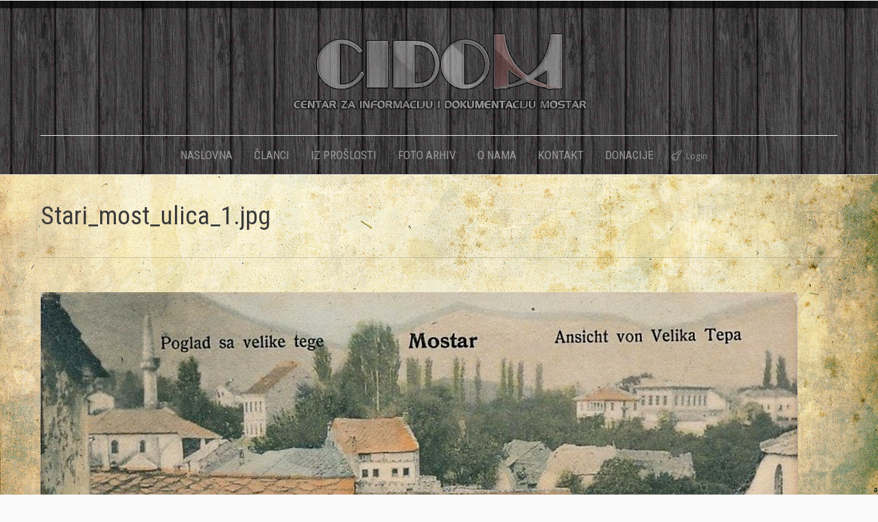

--- FILE ---
content_type: text/html; charset=UTF-8
request_url: https://www.cidom.org/?attachment_id=14883
body_size: 8495
content:

<!DOCTYPE html>
<!--[if IE 6]>
<html id="ie6" class="ancient-ie old-ie no-js" lang="en-US">
<![endif]-->
<!--[if IE 7]>
<html id="ie7" class="ancient-ie old-ie no-js" lang="en-US">
<![endif]-->
<!--[if IE 8]>
<html id="ie8" class="old-ie no-js" lang="en-US">
<![endif]-->
<!--[if IE 9]>
<html id="ie9" class="old-ie9 no-js" lang="en-US">
<![endif]-->
<!--[if !(IE 6) | !(IE 7) | !(IE 8)  ]><!-->
<html class="no-js" lang="en-US">
<!--<![endif]-->
<head>
	<meta charset="UTF-8" />
		<meta name="viewport" content="width=device-width, initial-scale=1, maximum-scale=1">
		<script type="text/javascript">
function createCookie(a,d,b){if(b){var c=new Date;c.setTime(c.getTime()+864E5*b);b="; expires="+c.toGMTString()}else b="";document.cookie=a+"="+d+b+"; path=/"}function readCookie(a){a+="=";for(var d=document.cookie.split(";"),b=0;b<d.length;b++){for(var c=d[b];" "==c.charAt(0);)c=c.substring(1,c.length);if(0==c.indexOf(a))return c.substring(a.length,c.length)}return null}function eraseCookie(a){createCookie(a,"",-1)}
function areCookiesEnabled(){var a=!1;createCookie("testing","Hello",1);null!=readCookie("testing")&&(a=!0,eraseCookie("testing"));return a}(function(a){var d=readCookie("devicePixelRatio"),b=void 0===a.devicePixelRatio?1:a.devicePixelRatio;areCookiesEnabled()&&null==d&&(createCookie("devicePixelRatio",b,7),1!=b&&a.location.reload(!0))})(window);
</script>	<link rel="profile" href="http://gmpg.org/xfn/11" />
	<link rel="pingback" href="https://www.cidom.org/xmlrpc.php" />
	<!--[if IE]>
	<script src="//html5shiv.googlecode.com/svn/trunk/html5.js"></script>
	<![endif]-->
	<title>Stari_most_ulica_1.jpg &#8211; CIDOM</title>
<link rel='dns-prefetch' href='//fonts.googleapis.com' />
<link rel='dns-prefetch' href='//s.w.org' />
<link rel="alternate" type="application/rss+xml" title="CIDOM &raquo; Feed" href="https://www.cidom.org/?feed=rss2" />
<link rel="alternate" type="application/rss+xml" title="CIDOM &raquo; Comments Feed" href="https://www.cidom.org/?feed=comments-rss2" />
		<script type="text/javascript">
			window._wpemojiSettings = {"baseUrl":"https:\/\/s.w.org\/images\/core\/emoji\/11\/72x72\/","ext":".png","svgUrl":"https:\/\/s.w.org\/images\/core\/emoji\/11\/svg\/","svgExt":".svg","source":{"concatemoji":"https:\/\/www.cidom.org\/wp-includes\/js\/wp-emoji-release.min.js?ver=4.9.26"}};
			!function(e,a,t){var n,r,o,i=a.createElement("canvas"),p=i.getContext&&i.getContext("2d");function s(e,t){var a=String.fromCharCode;p.clearRect(0,0,i.width,i.height),p.fillText(a.apply(this,e),0,0);e=i.toDataURL();return p.clearRect(0,0,i.width,i.height),p.fillText(a.apply(this,t),0,0),e===i.toDataURL()}function c(e){var t=a.createElement("script");t.src=e,t.defer=t.type="text/javascript",a.getElementsByTagName("head")[0].appendChild(t)}for(o=Array("flag","emoji"),t.supports={everything:!0,everythingExceptFlag:!0},r=0;r<o.length;r++)t.supports[o[r]]=function(e){if(!p||!p.fillText)return!1;switch(p.textBaseline="top",p.font="600 32px Arial",e){case"flag":return s([55356,56826,55356,56819],[55356,56826,8203,55356,56819])?!1:!s([55356,57332,56128,56423,56128,56418,56128,56421,56128,56430,56128,56423,56128,56447],[55356,57332,8203,56128,56423,8203,56128,56418,8203,56128,56421,8203,56128,56430,8203,56128,56423,8203,56128,56447]);case"emoji":return!s([55358,56760,9792,65039],[55358,56760,8203,9792,65039])}return!1}(o[r]),t.supports.everything=t.supports.everything&&t.supports[o[r]],"flag"!==o[r]&&(t.supports.everythingExceptFlag=t.supports.everythingExceptFlag&&t.supports[o[r]]);t.supports.everythingExceptFlag=t.supports.everythingExceptFlag&&!t.supports.flag,t.DOMReady=!1,t.readyCallback=function(){t.DOMReady=!0},t.supports.everything||(n=function(){t.readyCallback()},a.addEventListener?(a.addEventListener("DOMContentLoaded",n,!1),e.addEventListener("load",n,!1)):(e.attachEvent("onload",n),a.attachEvent("onreadystatechange",function(){"complete"===a.readyState&&t.readyCallback()})),(n=t.source||{}).concatemoji?c(n.concatemoji):n.wpemoji&&n.twemoji&&(c(n.twemoji),c(n.wpemoji)))}(window,document,window._wpemojiSettings);
		</script>
		<style type="text/css">
img.wp-smiley,
img.emoji {
	display: inline !important;
	border: none !important;
	box-shadow: none !important;
	height: 1em !important;
	width: 1em !important;
	margin: 0 .07em !important;
	vertical-align: -0.1em !important;
	background: none !important;
	padding: 0 !important;
}
</style>
<link rel='stylesheet' id='lptw-style-css'  href='https://www.cidom.org/wp-content/plugins/advanced-recent-posts/lptw-recent-posts.css?ver=4.9.26' type='text/css' media='all' />
<link rel='stylesheet' id='contact-form-7-css'  href='https://www.cidom.org/wp-content/plugins/contact-form-7/includes/css/styles.css?ver=4.3.1' type='text/css' media='all' />
<link rel='stylesheet' id='rs-plugin-settings-css'  href='https://www.cidom.org/wp-content/plugins/revslider/public/assets/css/settings.css?ver=5.4.8.3' type='text/css' media='all' />
<style id='rs-plugin-settings-inline-css' type='text/css'>
.tp-caption a{color:#ff7302;text-shadow:none;-webkit-transition:all 0.2s ease-out;-moz-transition:all 0.2s ease-out;-o-transition:all 0.2s ease-out;-ms-transition:all 0.2s ease-out}.tp-caption a:hover{color:#ffa902}.largeredbtn{font-family:"Raleway",sans-serif;font-weight:900;font-size:16px;line-height:60px;color:#fff !important;text-decoration:none;padding-left:40px;padding-right:80px;padding-top:22px;padding-bottom:22px;background:rgb(234,91,31); background:-moz-linear-gradient(top,rgba(234,91,31,1) 0%,rgba(227,58,12,1) 100%); background:-webkit-gradient(linear,left top,left bottom,color-stop(0%,rgba(234,91,31,1)),color-stop(100%,rgba(227,58,12,1))); background:-webkit-linear-gradient(top,rgba(234,91,31,1) 0%,rgba(227,58,12,1) 100%); background:-o-linear-gradient(top,rgba(234,91,31,1) 0%,rgba(227,58,12,1) 100%); background:-ms-linear-gradient(top,rgba(234,91,31,1) 0%,rgba(227,58,12,1) 100%); background:linear-gradient(to bottom,rgba(234,91,31,1) 0%,rgba(227,58,12,1) 100%); filter:progid:DXImageTransform.Microsoft.gradient( startColorstr='#ea5b1f',endColorstr='#e33a0c',GradientType=0 )}.largeredbtn:hover{background:rgb(227,58,12); background:-moz-linear-gradient(top,rgba(227,58,12,1) 0%,rgba(234,91,31,1) 100%); background:-webkit-gradient(linear,left top,left bottom,color-stop(0%,rgba(227,58,12,1)),color-stop(100%,rgba(234,91,31,1))); background:-webkit-linear-gradient(top,rgba(227,58,12,1) 0%,rgba(234,91,31,1) 100%); background:-o-linear-gradient(top,rgba(227,58,12,1) 0%,rgba(234,91,31,1) 100%); background:-ms-linear-gradient(top,rgba(227,58,12,1) 0%,rgba(234,91,31,1) 100%); background:linear-gradient(to bottom,rgba(227,58,12,1) 0%,rgba(234,91,31,1) 100%); filter:progid:DXImageTransform.Microsoft.gradient( startColorstr='#e33a0c',endColorstr='#ea5b1f',GradientType=0 )}.fullrounded img{-webkit-border-radius:400px;-moz-border-radius:400px;border-radius:400px}
</style>
<link rel='stylesheet' id='owl.carousel.css-css'  href='https://www.cidom.org/wp-content/plugins/showcase-visual-composer-addon/assets/css/owl.carousel.min.css?ver=1.3.3' type='text/css' media='' />
<link rel='stylesheet' id='owl.theme.css-css'  href='https://www.cidom.org/wp-content/plugins/showcase-visual-composer-addon/assets/css/owl.theme.min.css?ver=1.3.3' type='text/css' media='' />
<link rel='stylesheet' id='sc.vc.addon.style-css'  href='https://www.cidom.org/wp-content/plugins/showcase-visual-composer-addon/assets/css/style.min.css?ver=1.0.4' type='text/css' media='' />
<link rel='stylesheet' id='SFSImainCss-css'  href='https://www.cidom.org/wp-content/plugins/ultimate-social-media-icons/css/sfsi-style.css?ver=2.9.2' type='text/css' media='all' />
<link rel='stylesheet' id='dt-web-fonts-css'  href='https://fonts.googleapis.com/css?family=Open+Sans%7CRoboto+Condensed&#038;ver=4.9.26' type='text/css' media='all' />
<link rel='stylesheet' id='dt-main-css'  href='https://www.cidom.org/wp-content/themes/dt-the7/css/main.min.css?ver=2.3.4' type='text/css' media='all' />
<!--[if lt IE 9]>
<link rel='stylesheet' id='dt-old-ie-css'  href='https://www.cidom.org/wp-content/themes/dt-the7/css/old-ie.min.css?ver=2.3.4' type='text/css' media='all' />
<![endif]-->
<link rel='stylesheet' id='dt-awsome-fonts-css'  href='https://www.cidom.org/wp-content/themes/dt-the7/css/font-awesome.min.css?ver=2.3.4' type='text/css' media='all' />
<link rel='stylesheet' id='dt-fontello-css'  href='https://www.cidom.org/wp-content/themes/dt-the7/css/fontello/css/fontello.css?ver=2.3.4' type='text/css' media='all' />
<!--[if lt IE 9]>
<link rel='stylesheet' id='dt-custom-old-ie.less-css'  href='https://www.cidom.org/wp-content/uploads/wp-less/dt-the7/css/custom-old-ie-6e0dcb1522.css?ver=2.3.4' type='text/css' media='all' />
<![endif]-->
<link rel='stylesheet' id='dt-main.less-css'  href='https://www.cidom.org/wp-content/uploads/wp-less/dt-the7/css/main-246e7ad74a.css?ver=2.3.4' type='text/css' media='all' />
<link rel='stylesheet' id='dt-custom.less-css'  href='https://www.cidom.org/wp-content/uploads/wp-less/dt-the7/css/custom-34508e0e09.css?ver=2.3.4' type='text/css' media='all' />
<link rel='stylesheet' id='dt-media.less-css'  href='https://www.cidom.org/wp-content/uploads/wp-less/dt-the7/css/media-246e7ad74a.css?ver=2.3.4' type='text/css' media='all' />
<link rel='stylesheet' id='style-css'  href='https://www.cidom.org/wp-content/themes/dt-the7/style.css?ver=2.3.4' type='text/css' media='all' />
<link rel='stylesheet' id='ultimate-style-min-css'  href='https://www.cidom.org/wp-content/plugins/Ultimate_VC_Addons/assets/min-css/ultimate.min.css?ver=3.9.4' type='text/css' media='all' />
<link rel='stylesheet' id='bsf-Defaults-css'  href='https://www.cidom.org/wp-content/uploads/smile_fonts/Defaults/Defaults.css?ver=4.9.26' type='text/css' media='all' />
<link rel='stylesheet' id='wps-visitor-style-css'  href='https://www.cidom.org/wp-content/plugins/wps-visitor-counter/styles/css/default.css?ver=2' type='text/css' media='all' />
<link rel='stylesheet' id='tswStyleSheets-css'  href='https://www.cidom.org/wp-content/plugins/traffic-stats-widget/tsw-styles.css?ver=4.9.26' type='text/css' media='all' />
<script type='text/javascript' src='https://www.cidom.org/wp-content/plugins/traffic-stats-widget/wp-tsw-ajax.js?ver=4.9.26'></script>
<script type='text/javascript' src='https://www.cidom.org/wp-includes/js/jquery/jquery.js?ver=1.12.4'></script>
<script type='text/javascript' src='https://www.cidom.org/wp-includes/js/jquery/jquery-migrate.min.js?ver=1.4.1'></script>
<script type='text/javascript' src='https://www.cidom.org/wp-content/plugins/revslider/public/assets/js/jquery.themepunch.tools.min.js?ver=5.4.8.3'></script>
<script type='text/javascript' src='https://www.cidom.org/wp-content/plugins/revslider/public/assets/js/jquery.themepunch.revolution.min.js?ver=5.4.8.3'></script>
<script type='text/javascript'>
/* <![CDATA[ */
var dtLocal = {"passText":"To view this protected post, enter the password below:","moreButtonText":{"loading":"Loading..."},"postID":"14883","ajaxurl":"https:\/\/www.cidom.org\/wp-admin\/admin-ajax.php","contactNonce":"35d922b3f6","ajaxNonce":"a8bae320e3","pageData":"","themeSettings":{"smoothScroll":"off","lazyLoading":false,"accentColor":{"mode":"gradient","color":["#a12b31","#d73e45"]},"mobileHeader":{"firstSwitchPoint":1020},"content":{"responsivenessTreshold":970,"textColor":"#000000","headerColor":"#3a3a3a"},"stripes":{"stripe1":{"textColor":"#888888","headerColor":"#3a3a3a"},"stripe2":{"textColor":"#f4f4f4","headerColor":"#f4f4f4"},"stripe3":{"textColor":"#f4f4f4","headerColor":"#f4f4f4"}}}};
/* ]]> */
</script>
<script type='text/javascript' src='https://www.cidom.org/wp-content/themes/dt-the7/js/above-the-fold.min.js?ver=2.3.4'></script>
<script type='text/javascript' src='https://www.cidom.org/wp-content/plugins/Ultimate_VC_Addons/assets/min-js/ultimate.min.js?ver=3.9.4'></script>
<script type='text/javascript'>
/* <![CDATA[ */
var wpspagevisit = {"ajaxurl":"https:\/\/www.cidom.org\/wp-admin\/admin-ajax.php","ajax_nonce":"60fce92daa"};
/* ]]> */
</script>
<script type='text/javascript' src='https://www.cidom.org/wp-content/plugins/wps-visitor-counter/styles/js/custom.js?ver=1'></script>
<link rel='https://api.w.org/' href='https://www.cidom.org/index.php?rest_route=/' />
<link rel="EditURI" type="application/rsd+xml" title="RSD" href="https://www.cidom.org/xmlrpc.php?rsd" />
<link rel="wlwmanifest" type="application/wlwmanifest+xml" href="https://www.cidom.org/wp-includes/wlwmanifest.xml" /> 
<meta name="generator" content="WordPress 4.9.26" />
<link rel='shortlink' href='https://www.cidom.org/?p=14883' />
<link rel="alternate" type="application/json+oembed" href="https://www.cidom.org/index.php?rest_route=%2Foembed%2F1.0%2Fembed&#038;url=https%3A%2F%2Fwww.cidom.org%2F%3Fattachment_id%3D14883" />
<link rel="alternate" type="text/xml+oembed" href="https://www.cidom.org/index.php?rest_route=%2Foembed%2F1.0%2Fembed&#038;url=https%3A%2F%2Fwww.cidom.org%2F%3Fattachment_id%3D14883&#038;format=xml" />
<meta name="follow.[base64]" content="TNBfAXHtYvEGwNecLwuz"/>		<script type="text/javascript">
			dtGlobals.logoEnabled = 1;
			dtGlobals.logoURL = 'https://www.cidom.org/wp-content/uploads/2015/12/manja.png 1x';
			dtGlobals.logoW = '163';
			dtGlobals.logoH = '50';
			smartMenu = 1;
		</script>
		<meta name="generator" content="Powered by Visual Composer - drag and drop page builder for WordPress."/>
<!--[if IE 8]><link rel="stylesheet" type="text/css" href="https://www.cidom.org/wp-content/plugins/js_composer/assets/css/vc-ie8.css" media="screen"><![endif]--><meta name="generator" content="Powered by Slider Revolution 5.4.8.3 - responsive, Mobile-Friendly Slider Plugin for WordPress with comfortable drag and drop interface." />
<!-- icon -->
<link rel="icon" href="https://www.cidom.org/wp-content/uploads/2015/12/fav.jpg" type="image/jpeg" />
<link rel="shortcut icon" href="https://www.cidom.org/wp-content/uploads/2015/12/fav.jpg" type="image/jpeg" />
<script type="text/javascript">jQuery(document).ready(function(){
					jQuery(".ult_modal-body iframe").each(function(index, element) {
						var st = '<style type="text/css" id="modal-css">';
							st += ".fluid-width-video-wrapper{padding: 0 !important;}";
							st += "</style>";
						jQuery("head").append(st);
					});
				});</script><script type="text/javascript">function setREVStartSize(e){									
						try{ e.c=jQuery(e.c);var i=jQuery(window).width(),t=9999,r=0,n=0,l=0,f=0,s=0,h=0;
							if(e.responsiveLevels&&(jQuery.each(e.responsiveLevels,function(e,f){f>i&&(t=r=f,l=e),i>f&&f>r&&(r=f,n=e)}),t>r&&(l=n)),f=e.gridheight[l]||e.gridheight[0]||e.gridheight,s=e.gridwidth[l]||e.gridwidth[0]||e.gridwidth,h=i/s,h=h>1?1:h,f=Math.round(h*f),"fullscreen"==e.sliderLayout){var u=(e.c.width(),jQuery(window).height());if(void 0!=e.fullScreenOffsetContainer){var c=e.fullScreenOffsetContainer.split(",");if (c) jQuery.each(c,function(e,i){u=jQuery(i).length>0?u-jQuery(i).outerHeight(!0):u}),e.fullScreenOffset.split("%").length>1&&void 0!=e.fullScreenOffset&&e.fullScreenOffset.length>0?u-=jQuery(window).height()*parseInt(e.fullScreenOffset,0)/100:void 0!=e.fullScreenOffset&&e.fullScreenOffset.length>0&&(u-=parseInt(e.fullScreenOffset,0))}f=u}else void 0!=e.minHeight&&f<e.minHeight&&(f=e.minHeight);e.c.closest(".rev_slider_wrapper").css({height:f})					
						}catch(d){console.log("Failure at Presize of Slider:"+d)}						
					};</script>
<style type="text/css">
.paypal-donations { text-align: center !important }
</style>
<noscript><style> .wpb_animate_when_almost_visible { opacity: 1; }</style></noscript></head>

<body class="attachment attachment-template-default single single-attachment postid-14883 attachmentid-14883 attachment-jpeg sfsi_actvite_theme_default no-comments accent-gradient srcset-enabled btn-flat footer-overlap style-ios boxes-transparent-bg light-icons phantom-fade wpb-js-composer js-comp-ver-4.5 vc_non_responsive">

<div id="load"><div class="pace pace-active"><div class="pace-activity"></div></div></div>

<div id="page">

<div class="page-inner">
<!-- left, center, classic, side -->

		<!-- !Header -->
	<header id="header" class="line-content show-device-logo show-mobile-logo dt-parent-menu-clickable line-decoration bg-fixed logo-center" role="banner"><!-- class="overlap"; class="logo-left", class="logo-center", class="logo-classic" -->

				<!-- !Top-bar -->
		<div id="top-bar" role="complementary" class="text-small solid-bg top-bar-hide">
			<div class="wf-wrap">
				<div class="wf-container-top">
					<div class="wf-table wf-mobile-collapsed">

						
						<div class=" wf-td"></div>
						
					</div><!-- .wf-table -->
				</div><!-- .wf-container-top -->
			</div><!-- .wf-wrap -->
		</div><!-- #top-bar -->
		<div class="wf-wrap">
			<div class="wf-table">
				<div class="wf-td">

									<!-- !- Branding -->
				<div id="branding" class="wf-td">

					<a href="https://www.cidom.org/"><img class=" preload-me" srcset="https://www.cidom.org/wp-content/uploads/2015/12/cidom-transparent-2.png 1x" width="450" height="129"  alt="CIDOM" /><img class="mobile-logo preload-me" srcset="https://www.cidom.org/wp-content/uploads/2015/12/manja.png 1x" width="163" height="50"  alt="CIDOM" /></a>
					<div id="site-title" class="assistive-text">CIDOM</div>
					<div id="site-description" class="assistive-text">Centar za informaciju i dokumentaciju Mostar</div>
				</div>
				</div><!-- .wf-td -->
			</div><!-- .wf-table -->
		</div><!-- .wf-wrap -->
		<div class="navigation-holder">
			<div class="wf-wrap ">

						<!-- !- Navigation -->
		<nav id="navigation">
			<ul id="main-nav" class="fancy-rollovers wf-mobile-hidden gradient-decor brackets">
<li class=" menu-item menu-item-type-post_type menu-item-object-page menu-item-home menu-item-1138 first"><a href="https://www.cidom.org/"><span>NASLOVNA</span></a></li> 
<li class=" menu-item menu-item-type-post_type menu-item-object-page menu-item-11545"><a href="https://www.cidom.org/?page_id=11539"><span>ČLANCI</span></a></li> 
<li class=" menu-item menu-item-type-post_type menu-item-object-page menu-item-has-children menu-item-1273 has-children"><a href="https://www.cidom.org/?page_id=1257"><span>IZ PROŠLOSTI</span></a><div class="sub-nav"><ul>
<li class=" menu-item menu-item-type-post_type menu-item-object-page menu-item-1274 first level-arrows-on"><a href="https://www.cidom.org/?page_id=302"><span>Zanimljivosti iz prošlosti</span></a></li> 
<li class=" menu-item menu-item-type-post_type menu-item-object-page menu-item-1272 level-arrows-on"><a href="https://www.cidom.org/?page_id=1259"><span>FOTO Nekad i sad</span></a></li> 
<li class=" menu-item menu-item-type-post_type menu-item-object-page menu-item-1271 level-arrows-on"><a href="https://www.cidom.org/?page_id=1261"><span>FOTO Izgubljene građevine</span></a></li> 
<li class=" menu-item menu-item-type-post_type menu-item-object-page menu-item-12652 level-arrows-on"><a href="https://www.cidom.org/?page_id=12650"><span>Likovi iz prošlosti</span></a></li> </ul></div></li> 
<li class=" menu-item menu-item-type-post_type menu-item-object-page menu-item-has-children menu-item-1275 has-children"><a href="https://www.cidom.org/?page_id=128"><span>FOTO ARHIV</span></a><div class="sub-nav"><ul>
<li class=" menu-item menu-item-type-post_type menu-item-object-page menu-item-1276 first level-arrows-on"><a href="https://www.cidom.org/?page_id=245"><span>do 1918.</span></a></li> 
<li class=" menu-item menu-item-type-custom menu-item-object-custom menu-item-15403 level-arrows-on"><a href="http://www.cidom.org/?page_id=15398"><span>1919.-1945.</span></a></li> 
<li class=" menu-item menu-item-type-post_type menu-item-object-page menu-item-1278 level-arrows-on"><a href="https://www.cidom.org/?page_id=256"><span>1946.-1991.</span></a></li> 
<li class=" menu-item menu-item-type-post_type menu-item-object-page menu-item-1279 level-arrows-on"><a href="https://www.cidom.org/?page_id=258"><span>1992.-1998.</span></a></li> 
<li class=" menu-item menu-item-type-post_type menu-item-object-page menu-item-1280 level-arrows-on"><a href="https://www.cidom.org/?page_id=260"><span>1999. do danas</span></a></li> 
<li class=" menu-item menu-item-type-post_type menu-item-object-page menu-item-11970 level-arrows-on"><a href="https://www.cidom.org/?page_id=11939"><span>Stare karte grada</span></a></li> 
<li class=" menu-item menu-item-type-post_type menu-item-object-page menu-item-21422 level-arrows-on"><a href="https://www.cidom.org/?page_id=21420"><span>Crnobijelo u koloru</span></a></li> 
<li class=" menu-item menu-item-type-post_type menu-item-object-page menu-item-26768 level-arrows-on"><a href="https://www.cidom.org/?page_id=26758"><span>Stari likovi mostarskih fotografa</span></a></li> </ul></div></li> 
<li class=" menu-item menu-item-type-post_type menu-item-object-page menu-item-1121"><a href="https://www.cidom.org/?page_id=33"><span>O NAMA</span></a></li> 
<li class=" menu-item menu-item-type-post_type menu-item-object-page menu-item-1282"><a href="https://www.cidom.org/?page_id=205"><span>KONTAKT</span></a></li> 
<li class=" menu-item menu-item-type-post_type menu-item-object-page menu-item-1281"><a href="https://www.cidom.org/?page_id=503"><span>DONACIJE</span></a></li> 
</ul>
				<a href="#show-menu" rel="nofollow" id="mobile-menu" class="accent-bg">
					<span class="menu-open">Menu</span>
					<span class="menu-back">back</span>
					<span class="wf-phone-visible">&nbsp;</span>
				</a>

			
			<div class="right-block text-near-menu wf-td">		<div class="mini-login"><a href="https://www.cidom.org/wp-login.php" class="submit">Login</a></div>
		</div>
		</nav>

			
			</div><!-- .wf-wrap -->
		</div><!-- .navigation-holder -->

	</header><!-- #masthead -->

	
		<div class="page-title title-left breadcrumbs-off" style="min-height: 120px;">
			<div class="wf-wrap">
				<div class="wf-container-title">
					<div class="wf-table" style="height: 120px;">

						<div class="wf-td hgroup"><h1 class="h2-size entry-title">Stari_most_ulica_1.jpg</h1></div>
					</div>
				</div>
			</div>
		</div>

		
	
	<div id="main" class="sidebar-none"><!-- class="sidebar-none", class="sidebar-left", class="sidebar-right" -->

		
		<div class="main-gradient"></div>
		<div class="wf-wrap">
			<div class="wf-container-main">

				
	
			<!-- Content -->
			<div id="content" class="content" role="main">

				
					
						<article id="post-14883" class="post-14883 attachment type-attachment status-inherit description-off">

							
							<a href="https://www.cidom.org/wp-content/uploads/2018/07/Stari_most_ulica_1.jpg.jpg" class="alignnone rollover rollover-zoom dt-single-mfp-popup dt-mfp-item mfp-image" data-dt-img-description="" title="Stari_most_ulica_1.jpg"><img class="preload-me" src="https://www.cidom.org/wp-content/uploads/2018/07/Stari_most_ulica_1.jpg.jpg" alt="" width="1104" height="688"  /></a>
						</article>

						
					
				
			</div><!-- #content -->

			

			</div><!-- .wf-container -->
		</div><!-- .wf-wrap -->
	</div><!-- #main -->

	</div>
	<!-- !Footer -->
	<footer id="footer" class="footer solid-bg">

		
<!-- !Bottom-bar -->
<div id="bottom-bar" class="solid-bg" role="contentinfo">
	<div class="wf-wrap">
		<div class="wf-container-bottom">
			<div class="wf-table wf-mobile-collapsed">

								<div id="branding-bottom" class="wf-td"><a href="https://www.cidom.org/"><img class=" preload-me" srcset="https://www.cidom.org/wp-content/uploads/2015/12/manja.png 1x" width="163" height="50"  alt="CIDOM" /></a></div>
				
					<div class="wf-td">
						<div class="wf-float-left">

							CIDOM © 2015 │ 
Sva prava pridržana                            							<div style="position:absolute;left:-5880px;"><a href="http://www.clickssmart.com" rel="nofollow">WordPress theme</a></div>							
						</div>
					</div>

				
				<div class="wf-td">

					
				</div>

				
			</div>
		</div><!-- .wf-container-bottom -->
	</div><!-- .wf-wrap -->
</div><!-- #bottom-bar -->
	</footer><!-- #footer -->



	<a href="#" class="scroll-top"></a>

</div><!-- #page -->
                <!--facebook like and share js -->
                <div id="fb-root"></div>
                <script>
                    (function(d, s, id) {
                        var js, fjs = d.getElementsByTagName(s)[0];
                        if (d.getElementById(id)) return;
                        js = d.createElement(s);
                        js.id = id;
                        js.src = "//connect.facebook.net/en_US/sdk.js#xfbml=1&version=v2.5";
                        fjs.parentNode.insertBefore(js, fjs);
                    }(document, 'script', 'facebook-jssdk'));
                </script>
                <script>
window.addEventListener('sfsi_functions_loaded', function() {
    if (typeof sfsi_responsive_toggle == 'function') {
        sfsi_responsive_toggle(0);
        // console.log('sfsi_responsive_toggle');

    }
})
</script>
<script>
window.addEventListener('sfsi_functions_loaded', function() {
    if (typeof sfsi_plugin_version == 'function') {
        sfsi_plugin_version(2.77);
    }
});

function sfsi_processfurther(ref) {
    var feed_id = '[base64]';
    var feedtype = 8;
    var email = jQuery(ref).find('input[name="email"]').val();
    var filter = /^(([^<>()[\]\\.,;:\s@\"]+(\.[^<>()[\]\\.,;:\s@\"]+)*)|(\".+\"))@((\[[0-9]{1,3}\.[0-9]{1,3}\.[0-9]{1,3}\.[0-9]{1,3}\])|(([a-zA-Z\-0-9]+\.)+[a-zA-Z]{2,}))$/;
    if ((email != "Enter your email") && (filter.test(email))) {
        if (feedtype == "8") {
            var url = "https://api.follow.it/subscription-form/" + feed_id + "/" + feedtype;
            window.open(url, "popupwindow", "scrollbars=yes,width=1080,height=760");
            return true;
        }
    } else {
        alert("Please enter email address");
        jQuery(ref).find('input[name="email"]').focus();
        return false;
    }
}
</script>
<style type="text/css" aria-selected="true">
.sfsi_subscribe_Popinner {
    width: 100% !important;

    height: auto !important;

        border: 1px solid #b5b5b5 !important;

    
    padding: 18px 0px !important;

    background-color: #ffffff !important;
}

.sfsi_subscribe_Popinner form {
    margin: 0 20px !important;
}

.sfsi_subscribe_Popinner h5 {
    font-family: Helvetica,Arial,sans-serif !important;

    font-weight: bold !important;
                color: #000000 !important;    
        font-size: 16px !important;    
        text-align: center !important;        margin: 0 0 10px !important;
    padding: 0 !important;
}

.sfsi_subscription_form_field {
    margin: 5px 0 !important;
    width: 100% !important;
    display: inline-flex;
    display: -webkit-inline-flex;
}

.sfsi_subscription_form_field input {
    width: 100% !important;
    padding: 10px 0px !important;
}

.sfsi_subscribe_Popinner input[type=email] {
        font-family: Helvetica,Arial,sans-serif !important;    
    font-style: normal !important;
        
        font-size: 14px !important;    
        text-align: center !important;    }

.sfsi_subscribe_Popinner input[type=email]::-webkit-input-placeholder {

        font-family: Helvetica,Arial,sans-serif !important;    
    font-style: normal !important;
           
        font-size: 14px !important;    
        text-align: center !important;    }

.sfsi_subscribe_Popinner input[type=email]:-moz-placeholder {
    /* Firefox 18- */
        font-family: Helvetica,Arial,sans-serif !important;    
    font-style: normal !important;
        
        font-size: 14px !important;    
        text-align: center !important;    
}

.sfsi_subscribe_Popinner input[type=email]::-moz-placeholder {
    /* Firefox 19+ */
        font-family: Helvetica,Arial,sans-serif !important;    
        font-style: normal !important;
        
            font-size: 14px !important;                text-align: center !important;    }

.sfsi_subscribe_Popinner input[type=email]:-ms-input-placeholder {

    font-family: Helvetica,Arial,sans-serif !important;
    font-style: normal !important;
        
            font-size: 14px !important ;
            text-align: center !important;    }

.sfsi_subscribe_Popinner input[type=submit] {

        font-family: Helvetica,Arial,sans-serif !important;    
    font-weight: bold !important;
            color: #000000 !important;    
        font-size: 16px !important;    
        text-align: center !important;    
        background-color: #dedede !important;    }

.sfsi_shortcode_container {
        float: left;
    }

    .sfsi_shortcode_container .norm_row .sfsi_wDiv {
        position: relative !important;
    }

    .sfsi_shortcode_container .sfsi_holders {
        display: none;
    }

    </style>

<script type='text/javascript' src='https://www.cidom.org/wp-includes/js/imagesloaded.min.js?ver=3.2.0'></script>
<script type='text/javascript' src='https://www.cidom.org/wp-includes/js/masonry.min.js?ver=3.3.2'></script>
<script type='text/javascript' src='https://www.cidom.org/wp-includes/js/jquery/jquery.masonry.min.js?ver=3.1.2b'></script>
<script type='text/javascript' src='https://www.cidom.org/wp-content/plugins/advanced-recent-posts/lptw-recent-posts.js?ver=4.9.26'></script>
<script type='text/javascript' src='https://www.cidom.org/wp-content/plugins/contact-form-7/includes/js/jquery.form.min.js?ver=3.51.0-2014.06.20'></script>
<script type='text/javascript'>
/* <![CDATA[ */
var _wpcf7 = {"loaderUrl":"https:\/\/www.cidom.org\/wp-content\/plugins\/contact-form-7\/images\/ajax-loader.gif","recaptchaEmpty":"Please verify that you are not a robot.","sending":"Sending ..."};
/* ]]> */
</script>
<script type='text/javascript' src='https://www.cidom.org/wp-content/plugins/contact-form-7/includes/js/scripts.js?ver=4.3.1'></script>
<script type='text/javascript' src='https://www.cidom.org/wp-content/plugins/showcase-visual-composer-addon/assets/js/owl.carousel.min.js?ver=1.3.3'></script>
<script type='text/javascript' src='https://www.cidom.org/wp-includes/js/jquery/ui/core.min.js?ver=1.11.4'></script>
<script type='text/javascript' src='https://www.cidom.org/wp-content/plugins/ultimate-social-media-icons/js/shuffle/modernizr.custom.min.js?ver=4.9.26'></script>
<script type='text/javascript' src='https://www.cidom.org/wp-content/plugins/ultimate-social-media-icons/js/shuffle/jquery.shuffle.min.js?ver=4.9.26'></script>
<script type='text/javascript' src='https://www.cidom.org/wp-content/plugins/ultimate-social-media-icons/js/shuffle/random-shuffle-min.js?ver=4.9.26'></script>
<script type='text/javascript'>
/* <![CDATA[ */
var sfsi_icon_ajax_object = {"nonce":"237bd3e177","ajax_url":"https:\/\/www.cidom.org\/wp-admin\/admin-ajax.php","plugin_url":"https:\/\/www.cidom.org\/wp-content\/plugins\/ultimate-social-media-icons\/"};
/* ]]> */
</script>
<script type='text/javascript' src='https://www.cidom.org/wp-content/plugins/ultimate-social-media-icons/js/custom.js?ver=2.9.2'></script>
<script type='text/javascript' src='https://www.cidom.org/wp-content/themes/dt-the7/js/main.min.js?ver=2.3.4'></script>
<script type='text/javascript' src='https://www.cidom.org/wp-includes/js/wp-embed.min.js?ver=4.9.26'></script>
</body>
</html>